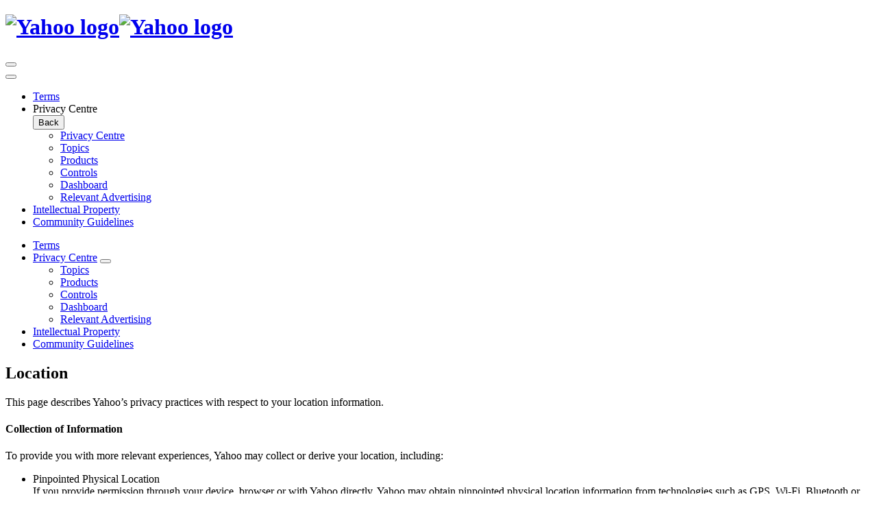

--- FILE ---
content_type: text/html; charset=UTF-8
request_url: https://legal.yahoo.com/au/en/yahoo/privacy/topics/location/index.html
body_size: 14713
content:
<!DOCTYPE html>
<html lang="en" dir="ltr">
    <head>
        <meta charset="utf-8">
        <meta http-equiv="X-UA-Compatible" content="IE=Edge">
        <meta name="viewport" content="width=device-width,initial-scale=1.0,maximum-scale=1.0">
        <title>Location | Yahoo</title>
        <meta name="description" content="">
        <meta name="keywords" content="">
        <link rel="apple-touch-icon" sizes="180x180" href="https://s.yimg.com/rz/l/favicon.ico">
        <link rel="icon" type="image/png" sizes="32x32" href="https://s.yimg.com/rz/l/favicon.ico">
        <link rel="icon" type="image/png" sizes="16x16" href="https://s.yimg.com/rz/l/favicon.ico">
        <!--<link rel="manifest" href="/js/manifest.json">-->
        <link rel="mask-icon" href="https://s.yimg.com/ge/toc/assets/safari-pinned-tab.svg" color="#000000">
        <meta name="theme-color" content="#ffffff">
        <link rel="stylesheet" href="https://s.yimg.com/zz/combo?cv/apiv2/ys/ga/css/h_f_v1.01.min.css&cv/apiv2/ys/ga/css/l_n_v1.03.min.css&cv/apiv2/ys/ga/css/m_n_v1.02.min.css&cv/apiv2/ys/ga/css/g_v1.3.min.css">
        <link rel="stylesheet" href="https://s.yimg.com/zz/combo?cv/apiv2/ys/lyc/css/y_p_v1.02.min.css&cv/apiv2/ys/lyc/css/p_p_e_v1.05.min.css">
        <script src="https://s.yimg.com/ge/toc/ass/js/modernizr.min.js"></script>
        <!--if lt IE 9
        script(src='https://s.yimg.com/ge/toc/ass/js/3.7.3/html5shiv.js')
        script(src='https://s.yimg.com/ge/toc/ass/js/1.4.2/respond.min.js')
        -->
        <script src="https://s.yimg.com/ss/rapid3.js"></script>
         
    </head>
                <body  data-nodeid=12000>
             <header class="site-header" id="site-header">
    <div class="sticky-content">
      <div class="container">
        <h1 class="site-header-logo">
          
     <a class="logo" href="https://www.yahooinc.com/"><img class="full" src="https://s.yimg.com/cv/apiv2/yahooincsites/images/yahoo_logo_purple.svg" alt="Yahoo logo" title="Yahoo"><img class="short" src="https://s.yimg.com/cv/apiv2/yahooincsites/images/yahoo_logo_purple.svg" alt="Yahoo logo" title="Yahoo"></a>

          </h1>
        <nav class="site-nav" role="navigation">
            <button class="btn-menu disable-hover"><span class="burger"><span></span></span></button>
        </nav>
      </div>
    </div>
  </header>

        <div class="page-menu" id="page-menu" aria-hidden="true">
                 
<div class="container">
    <nav role="navigation">
        <button class="circle btn-close disable-hover"><i class="times"></i></button>
        <ul class="menu-primary" id="menu-primary-navigation">
            
<li class="menu-item">
                <div class="line-wrap">
                    <a href="/au/en/yahoo/terms/otos/index.html">Terms</a>
                </div>
                </li><li class="menu-item menu-parent">
            <div class="line-wrap">
                <span>Privacy Centre</span>
            </div>
            <div class="menu-submenu">
                <button class="btn-back disable-hover"><i class="chevron-left"></i>Back</button>
                    <ul class="menu-nodes">
                        <li>
                            <div class="line-wrap">
                                <a href="/au/en/yahoo/privacy/index.html">Privacy Centre</a>
                            </div>
                        </li>
                        
      
            <li>
            <a href="/au/en/yahoo/privacy/topics/index.html">Topics</a>
        </li>
    
      
            <li>
            <a href="/au/en/yahoo/privacy/products/index.html">Products</a>
        </li>
    
      
            <li>
            <a href="/au/en/yahoo/privacy/controls/index.html">Controls</a>
        </li>
    
      
            <li>
            <a href="/au/en/yahoo/privacy/dashboard/index.html">Dashboard</a>
        </li>
    
      
            <li>
            <a href="/au/en/yahoo/privacy/adinfo/index.html">Relevant Advertising</a>
        </li>
    
                        </ul>
            </div>
                </li><li class="menu-item">
                <div class="line-wrap">
                    <a href="/au/en/yahoo/ip/index.html">Intellectual Property</a>
                </div>
                </li><li class="menu-item">
                <div class="line-wrap">
                    <a href="/au/en/yahoo/guidelines/index.html">Community Guidelines</a>
                </div>
                </li>   
        </ul>
    </nav>
</div>

        </div>
        <div class="with-sidebar with-no-mobile-padding">
            <div class="container" id="outer-wrapper">
                <div class="grid">
                           <aside class="sidebar col-12 col-3-small col-3-medium" id="site-sidebar" role="region">
    <div class="sidebar-navigation">
      <div class="page-navigation" id="page-navigation">
        <div class="container">
          <nav role="navigation">
            <ul class="menu-secondary" id="menu-secondary-navigation">            
              
<li class="menu-item">
                    <a href="/au/en/yahoo/terms/otos/index.html">Terms</a>
                </li><li class="menu-item">
                                    <div class="menu-item-row">
                    <a href="/au/en/yahoo/privacy/index.html">Privacy Centre</a>
                    <button type="button" class="acc-menu-item" aria-expanded="false" aria-controls="Privacy Centre" aria-label="Toggle Privacy Centre">
                        <span class="pm" aria-hidden="true"></span>
                    </button>
                </div>
                <div class="menu-submenu" id="Privacy Centre" aria-labelledby="Privacy Centre">
                    <ul class="menu-nodes">
                        
      
            <li>
            <a href="/au/en/yahoo/privacy/topics/index.html">Topics</a>
        </li>
    
      
            <li>
            <a href="/au/en/yahoo/privacy/products/index.html">Products</a>
        </li>
    
      
            <li>
            <a href="/au/en/yahoo/privacy/controls/index.html">Controls</a>
        </li>
    
      
            <li>
            <a href="/au/en/yahoo/privacy/dashboard/index.html">Dashboard</a>
        </li>
    
      
            <li>
            <a href="/au/en/yahoo/privacy/adinfo/index.html">Relevant Advertising</a>
        </li>
    
                        </ul>
                </div>
                            </li><li class="menu-item">
                    <a href="/au/en/yahoo/ip/index.html">Intellectual Property</a>
                </li><li class="menu-item">
                    <a href="/au/en/yahoo/guidelines/index.html">Community Guidelines</a>
                </li>   

            </ul>
          </nav>
        </div>
      </div>
    </div>
  </aside>

                         <main class="col-12 col-6-small col-6-medium privacyArticle" id="site-main">
    <section class="no-top-margin full-width-mobile">
        <div class="container">
            <div class="grid">
                <div class="grid-item col-10-small content-container entry__content">
                    
                    <h2 id="mainTitle">Location</h2>
                    
  <p>This page describes Yahoo’s privacy practices with respect to your location information.</p>
<h4><strong>Collection of Information</strong></h4>
<p>To provide you with more relevant experiences, Yahoo&nbsp;may collect or derive your location, including:</p>
<ul><li>Pinpointed Physical Location<br>
	If you provide permission through your device, browser or with Yahoo&nbsp;directly, Yahoo&nbsp;may obtain pinpointed physical location information from technologies such as GPS, Wi-Fi, Bluetooth or mobile tower proximity.</li>
<li>Content you provide&nbsp;
<ul><li>Yahoo&nbsp;may collect location information from content you provide, including attachments, photos, videos and other information</li>
</ul></li>
<li>&nbsp;Locations You Entered&nbsp;
<ul><li>Yahoo&nbsp;may collect locations that you searched for in certain <a href="https://www.oath.com/our-brands/">brands</a>, websites, apps, advertising services, products, services or technologies (“Services”) (such as Search and Maps).</li>
<li>&nbsp;Locations added by you through the&nbsp;<a href="https://settings.yahoo.com/locations">Location Settings page</a>&nbsp;are also collected by Yahoo.</li>
<li>&nbsp;You may be asked to provide a location such as a postcode. Yahoo&nbsp;may use this information to provide a starting point for location-aware Services.</li>
</ul></li>
<li>IP Address</li>
<li>Yahoo&nbsp;may use your IP address to derive information about where your device is generally located. Please refer to <a href="/au/en/yahoo/privacy/topics/ipaddress/index.html">IP address</a>&nbsp;for more information.</li>
<li>Yahoo&nbsp;may work with selected partners to obtain location information about some of our registered users. For more information, see <a href="/au/en/yahoo/privacy/topics/appenddata/index.html">Appended and matched data</a>.
<ul><li>Yahoo may receive location data from third parties that you have linked your account with. See <a href="/au/en/yahoo/privacy/controls/index.html">Yahoo Privacy Controls</a>&nbsp;for your options regarding your accounts for Yahoo products or services.</li>
</ul></li>
</ul><h4><strong>Use of Information</strong></h4>
<ul><li>Yahoo may access, store and use the location information described above to provide Services such as: enhanced location-based services, serve location-targeted advertising, search results and other content. Yahoo&nbsp;may maintain a history of your locations. Refer to the “Managing your location information” section below for more details on your control of this information.</li>
<li>Other uses of location information may include determining the appropriate language for presenting a website, conducting product analysis, and assisting in the detection of fraud and abuse.</li>
<li>Yahoo&nbsp;may classify your location as “Current” and/or “Favourite” locations. Visit our <a href="https://help.yahoo.com/kb/yahoo-account/SLN16027.html?impressions=true">Location Help page</a>&nbsp;to learn more.</li>
</ul><h4><strong>Sharing of Information</strong></h4>
<p>Yahoo and its affiliates may share the location information it receives among other Yahoo affiliates, and any companies that become affiliates. Yahoo affiliates use the information consistent with their privacy policies.</p>
<p>With your consent, Yahoo may share precise location information and other information that could reasonably identify you with third parties. Please note that third parties' use of location information that you provide to them is subject to their own privacy policies and not the Yahoo<a href="/au/en/yahoo/privacy/index.html"> Privacy Policy</a>.</p>
<h4><strong>Your Choices</strong></h4>
<ul><li>Learn more <a href="/au/en/yahoo/privacy/topics/aboutyourchoices/index.html">about your choices</a>.</li>
<li>For additional information on how Yahoo&nbsp;treats your personal information, please visit our <a href="/au/en/yahoo/privacy/index.html">Privacy Policy</a>.</li>
</ul>

                </div>
            </div>
        </div>
    </section>
</main>


                </div>
            </div>
        </div>
             <footer class="site-footer" id="site-footer">
      <div class="container">
        <div class="grid grid-mobile grid-gutters">
            <div class="grid__item col-12 col-4--small footer__address-holder">
               <div class="grid grid--mobile">
                                      <div class="grid__item col-6 col-11-small">
    <div class="build-brands">
        
    </div>
</div>
<div class="grid__item col-6 col-11-small">
    <p>
                ©2026 Yahoo. All Rights Reserved.
    </p>
</div>
                            
               </div>
            </div>     
        </div>
      </div>
</footer>

        <!-- Rapid implementation start -->
        <script src="https://s.yimg.com/cv/apiv2/ys/ga/js/r_k_v1.min.js"></script>
        <script src="https://s.yimg.com/cv/apiv2/ys/ga/js/r_c_v1.min.js"></script>
        <!-- Rapid implementation end -->
        <script src="https://s.yimg.com/zz/combo?ge/toc/ass/js/2.2.4/jquery.min.js&amp;ge/toc/ass/js/libs.min.js&amp;ge/toc/ass/js/tocCustom.js&amp;cv/apiv2/oath/policies/js/app-min-v2.js"></script>
        <script src="https://s.yimg.com/zz/ge/oath/policies/js/oathplcy_custom_min.js"></script>
        <script type="text/javascript" src="https://s.yimg.com/zz/combo?ge/oath/policies/v1/dist/scripts/aimdata-min.js&amp;ge/policies/js/v2/redirectTool_links_replacement_v2.js"></script>
        <script src="https://s.yimg.com/cv/apiv2/oathsites/overlay/js/verizon-overlay-v3-min.js"></script> 

        <script src="https://s.yimg.com/cv/apiv2/vzmsites/policies/js/cpqp_v2.js"></script>
        <script src="https://s.yimg.com/cv/apiv2/ys/ga/js/g_v1.01.min.js"></script>
        <script src="https://s.yimg.com/cv/apiv2/ys/lyc/js/d_d_v1.min.js"></script>
        <script src="https://s.yimg.com/zz/combo?cv/apiv2/ys/lyc/js/y_p_v1.min.js&cv/apiv2/ys/lyc/js/l_n_v1.03.min.js&cv/apiv2/ys/lyc/js/p_p_e_v1.04.min.js"></script>
        <script src="https://s.yimg.com/cv/apiv2/ys/lyc/js/o_a_v1.1.min.js"></script>
        <script src="https://s.yimg.com/cv/apiv2/yahooincsites/common/js/pdfmake_0.2.12.min.js"></script>
        <script src="https://s.yimg.com/cv/apiv2/yahooincsites/common/js/vfs_fonts_0.2.12.min.js"></script>
        <script src="https://s.yimg.com/cv/apiv2/yahooincsites/common/js/html-to-pdfmake-browser.min.js"></script>
        <script src="https://s.yimg.com/cv/apiv2/yahooincsites/fonts/Base64Fonts.js"></script>
        <script src="https://s.yimg.com/cv/apiv2/yahooincsites/policies/js/tos_pdf-v01.02.min.js"></script>
        <div class="gridder hidden">
            <div class="container">
                <div class="grid grid-gutters">
                    <span class="grid-item col-1-gridder">1</span>
                    <span class="grid-item col-1-gridder">2</span>
                    <span class="grid-item col-1-gridder">3</span>
                    <span class="grid-item col-1-gridder">4</span>
                    <span class="grid-item col-1-gridder">5</span>
                    <span class="grid-item col-1-gridder">6</span>
                    <span class="grid-item col-1-gridder">7</span>
                    <span class="grid-item col-1-gridder">8</span>
                    <span class="grid-item col-1-gridder">9</span>
                    <span class="grid-item col-1-gridder">10</span>
                    <span class="grid-item col-1-gridder">11</span>
                    <span class="grid-item col-1-gridder">12</span>
                </div>
            </div>
        </div>
    </body>


    
</html>
